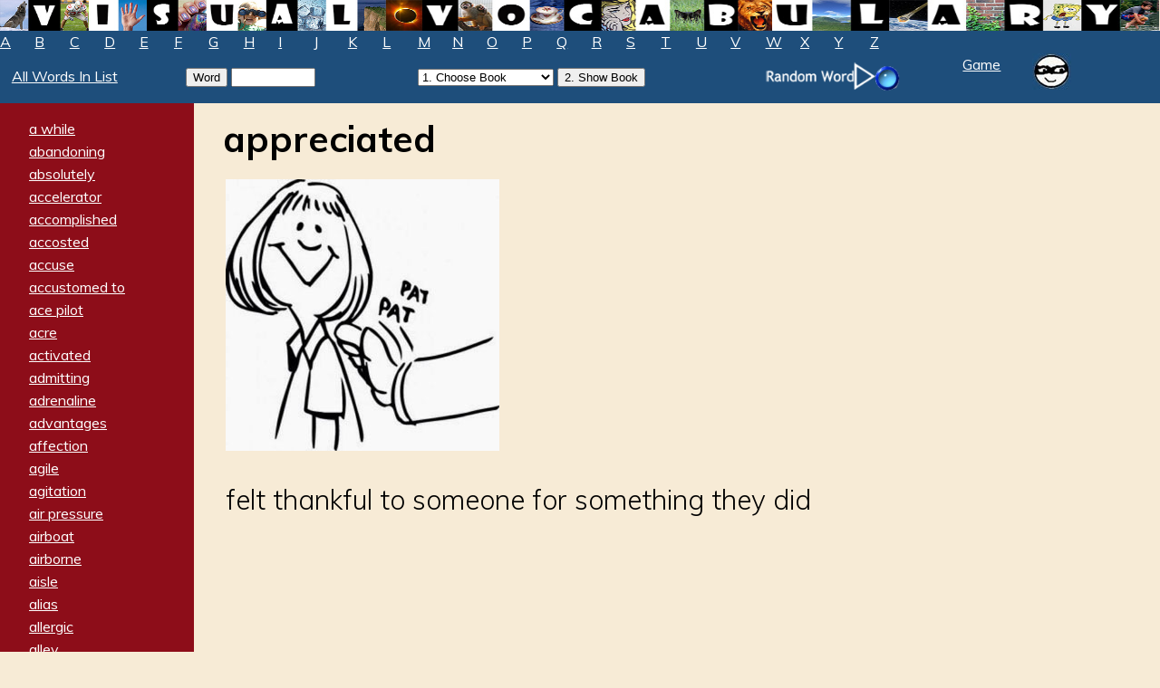

--- FILE ---
content_type: text/html; charset=UTF-8
request_url: http://visual-vocab.com/visual_vocabulary/public/visual_vocab.php?id=1661&letter=
body_size: 12806
content:
<!DOCTYPE html PUBLIC "-//W3C//DTD HTML 4.01 Transitional//EN"
   "http://www.w3.org/TR/html4/loose.dtd">

<html lang="en">
  <head>
    <title>Visual Vocabulary</title>
	<link href="stylesheets/public.css" media="all" rel="stylesheet" type="text/css" /> 
<link href="https://fonts.googleapis.com/css?family=Muli:300,400,400i,700" rel="stylesheet">
<link href="https://fonts.googleapis.com/css?family=Kalam:300,700" rel="stylesheet">
<!--
<link href="https://fonts.googleapis.com/css?family=Josefin+Sans|Lato|Open+Sans|Questrial|Montserrat" rel="stylesheet">
<link href="https://fonts.googleapis.com/css?family=Muli" rel="stylesheet">
	-->   
  </head>
  <body><!-- Google tag (gtag.js) -->
<script async src="https://www.googletagmanager.com/gtag/js?id=G-T60LSP675N"></script>
<script>
  window.dataLayer = window.dataLayer || [];
  function gtag(){dataLayer.push(arguments);}
  gtag('js', new Date());

  gtag('config', 'G-T60LSP675N');
</script>

<div id="example-container">
	<img src="images/Vocab Tiles/visual.jpg"><img src="images/Vocab Tiles/vocab.jpg"><img src="images/Vocab Tiles/ulary.jpg">
</div>


<div id="letters">
	
				<div style = "float:left; width: 3%;"> 
				<a href="visual_vocab.php?letter=a">A</a>&nbsp;&nbsp;
			</div> 
				<div style = "float:left; width: 3%;"> 
				<a href="visual_vocab.php?letter=b">B</a>&nbsp;&nbsp;
			</div> 
				<div style = "float:left; width: 3%;"> 
				<a href="visual_vocab.php?letter=c">C</a>&nbsp;&nbsp;
			</div> 
				<div style = "float:left; width: 3%;"> 
				<a href="visual_vocab.php?letter=d">D</a>&nbsp;&nbsp;
			</div> 
				<div style = "float:left; width: 3%;"> 
				<a href="visual_vocab.php?letter=e">E</a>&nbsp;&nbsp;
			</div> 
				<div style = "float:left; width: 3%;"> 
				<a href="visual_vocab.php?letter=f">F</a>&nbsp;&nbsp;
			</div> 
				<div style = "float:left; width: 3%;"> 
				<a href="visual_vocab.php?letter=g">G</a>&nbsp;&nbsp;
			</div> 
				<div style = "float:left; width: 3%;"> 
				<a href="visual_vocab.php?letter=h">H</a>&nbsp;&nbsp;
			</div> 
				<div style = "float:left; width: 3%;"> 
				<a href="visual_vocab.php?letter=i">I</a>&nbsp;&nbsp;
			</div> 
				<div style = "float:left; width: 3%;"> 
				<a href="visual_vocab.php?letter=j">J</a>&nbsp;&nbsp;
			</div> 
				<div style = "float:left; width: 3%;"> 
				<a href="visual_vocab.php?letter=k">K</a>&nbsp;&nbsp;
			</div> 
				<div style = "float:left; width: 3%;"> 
				<a href="visual_vocab.php?letter=l">L</a>&nbsp;&nbsp;
			</div> 
				<div style = "float:left; width: 3%;"> 
				<a href="visual_vocab.php?letter=m">M</a>&nbsp;&nbsp;
			</div> 
				<div style = "float:left; width: 3%;"> 
				<a href="visual_vocab.php?letter=n">N</a>&nbsp;&nbsp;
			</div> 
				<div style = "float:left; width: 3%;"> 
				<a href="visual_vocab.php?letter=o">O</a>&nbsp;&nbsp;
			</div> 
				<div style = "float:left; width: 3%;"> 
				<a href="visual_vocab.php?letter=p">P</a>&nbsp;&nbsp;
			</div> 
				<div style = "float:left; width: 3%;"> 
				<a href="visual_vocab.php?letter=q">Q</a>&nbsp;&nbsp;
			</div> 
				<div style = "float:left; width: 3%;"> 
				<a href="visual_vocab.php?letter=r">R</a>&nbsp;&nbsp;
			</div> 
				<div style = "float:left; width: 3%;"> 
				<a href="visual_vocab.php?letter=s">S</a>&nbsp;&nbsp;
			</div> 
				<div style = "float:left; width: 3%;"> 
				<a href="visual_vocab.php?letter=t">T</a>&nbsp;&nbsp;
			</div> 
				<div style = "float:left; width: 3%;"> 
				<a href="visual_vocab.php?letter=u">U</a>&nbsp;&nbsp;
			</div> 
				<div style = "float:left; width: 3%;"> 
				<a href="visual_vocab.php?letter=v">V</a>&nbsp;&nbsp;
			</div> 
				<div style = "float:left; width: 3%;"> 
				<a href="visual_vocab.php?letter=w">W</a>&nbsp;&nbsp;
			</div> 
				<div style = "float:left; width: 3%;"> 
				<a href="visual_vocab.php?letter=x">X</a>&nbsp;&nbsp;
			</div> 
				<div style = "float:left; width: 3%;"> 
				<a href="visual_vocab.php?letter=y">Y</a>&nbsp;&nbsp;
			</div> 
				<div style = "float:left; width: 3%;"> 
				<a href="visual_vocab.php?letter=z">Z</a>&nbsp;&nbsp;
			</div> 
		&nbsp;&nbsp;&nbsp;
	<br />
	
	<div style="width:100%;"> <!-- padding sequence : top, right, bottom, left -->
		<div style = "float:left; width: 15%; padding: 1% 0% 0% 1%;"> 
			<a href="visual_vocab.php">All Words In List</a><!--&nbsp;&nbsp;&nbsp;&nbsp;&nbsp;&nbsp;&nbsp;&nbsp;&nbsp;&nbsp; -->
		</div> 
<!--		<div style = "float:left; width: 25%; padding: 1% 0% 0% 0%;">  -->
		<div style = "float:left; width: 20%; padding: 1% 0% 0% 0%;"> 
			<!--  term keyword search  -->
			<form id="col1" method="post" action="visual_vocab.php?go" id="searchform"> 
				<input type="submit" name="submit" value="Word">
				<input type="text" style="width:85px;" name="term">  <!--  Word typed in Word box is assigned to $_POST['term']  -->
<!--			<input type="text" style="width:50px;"/> -->
			</form>
		</div> 
	<!--		&nbsp;&nbsp;&nbsp;&nbsp;&nbsp; -->
		<div style = "float:left; width: 30%; padding: 1% 0% 0% 0%;"> 
			<form id="col2" method="post" action="visual_vocab_book_search.php?keyword" id="searchform"> 
				<select name="keyword"> 
				<option value="">1. Choose Book</option>
				<br />1st pos : 14<br />1st pos : 14<br />1st pos : 14<br />1st pos : 14<br />1st pos : 14<br />1st pos : 14<br />1st pos : 14<br />1st pos : 14<br />1st pos : 14<br />1st pos : 14<br />1st pos : 14<br />1st pos : 14<br />1st pos : 45<br />1st pos : 55<option value="Charge of the Triceratops">Charge of the Triceratops</option><option value="Hoot">Hoot</option><option value="Hoot chapter 1-pg-1-6.txt  Hoot">Hoot chapter 1-pg-1-6.txt  Hoot</option><option value="hoot-chapter-3-page-24-30.txt  Hoot">hoot-chapter-3-page-24-30.txt  Hoot</option><option value="hoot-chapter-3-page-24-30.txt  Public enemies">hoot-chapter-3-page-24-30.txt  Public enemies</option><option value="hoot-chapter-3-page-31-36.txt  Ninjago - Stone Cold 6">hoot-chapter-3-page-31-36.txt  Ninjago - Stone Cold 6</option><option value="hoot-chapter-3-page-31-36.txt  Ninjago-Stone Cold">hoot-chapter-3-page-31-36.txt  Ninjago-Stone Cold</option><option value="hoot-chapter-3-page-31-36.txt  The Stowaway Solution">hoot-chapter-3-page-31-36.txt  The Stowaway Solution</option><option value="Mountain Dog">Mountain Dog</option><option value="Mountain Dog chapter 1-9.txt  Hoot">Mountain Dog chapter 1-9.txt  Hoot</option><option value="My Teacher Ate my Homework.txt  Mountain Dog">My Teacher Ate my Homework.txt  Mountain Dog</option><option value="Ninjago - Stone Cold 4">Ninjago - Stone Cold 4</option><option value="Ninjago - Stone Cold 5">Ninjago - Stone Cold 5</option><option value="Ninjago - Stone Cold 6">Ninjago - Stone Cold 6</option><option value="Ninjago- Stone Cold 3">Ninjago- Stone Cold 3</option><option value="Ninjago-Stone Cold 2">Ninjago-Stone Cold 2</option><option value="Ninjago-Stone Cold">Ninjago-Stone Cold</option><option value="Ninjago-Stone Cold page 9-14.txt  Mountain Dog">Ninjago-Stone Cold page 9-14.txt  Mountain Dog</option><option value="Public Enemies">Public Enemies</option><option value="Public enemies">Public enemies</option><option value="Purple Princess Wins the Prize">Purple Princess Wins the Prize</option><option value="Purple_Princess_Wins_the_Prize_Ch_ 7-8.txt  Hoot">Purple_Princess_Wins_the_Prize_Ch_ 7-8.txt  Hoot</option><option value="Purple_Princess_Wins_the_Prize_Ch_ 7-8.txt  Public enemies">Purple_Princess_Wins_the_Prize_Ch_ 7-8.txt  Public enemies</option><option value="The Ghost at Camp David">The Ghost at Camp David</option><option value="The Stowaway Solution">The Stowaway Solution</option>				 </select>
<!--				<input type="hidden" name="books_string" value=""/> -->
				<input type="submit" name="submit" value="2. Show Book">  
<!--				<input type="image" src="WordThief-You-Win.png" alt="Submit" width="48" height="48"> -->
				
<!--				<input type="text" name="keyword"> -->  <!--  Word typed in search box is assigned to $_POST['keyword']  -->
			</form>

		
		</div> 
		
		<div style = "float:left; width: 17%;"> 
			<a href="random_visual_vocab.php"><img src="images/RandomWordButton-arrow-s.png" style="max-height: 50px;"></a>
		</div> 
		<div style = "float:left; width: 6%;"> 
<!--			<a href="word_thief.php" style="bottom: 0;">Game</a>
			<a href="word_thief.php" style="bottom: 0;"><img src="images/wordthief-button.jpg"></a> -->
			<a href="word_thief.php">Game</a>
		</div> 
		<div style = "float:left; width: 8%;"> 
			<a href="word_thief.php"><img src="images/wordthief-button.jpg" style="max-width: 100%;height: auto;width: auto\9;"></a>
		</div> 
<!--	</div> -->
	</div> 
</div>
<div id="main">

	<div id="terms">
		<ul class="visual_vocab"><li><a href="visual_vocab.php?id=2420&letter=">a while</a></li><li><a href="visual_vocab.php?id=2664&letter=">abandoning</a></li><li><a href="visual_vocab.php?id=2419&letter=">absolutely</a></li><li><a href="visual_vocab.php?id=2169&letter=">accelerator</a></li><li><a href="visual_vocab.php?id=2104&letter=">accomplished</a></li><li><a href="visual_vocab.php?id=2603&letter=">accosted</a></li><li><a href="visual_vocab.php?id=1996&letter=">accuse</a></li><li><a href="visual_vocab.php?id=2214&letter=">accustomed to</a></li><li><a href="visual_vocab.php?id=1782&letter=">ace pilot</a></li><li><a href="visual_vocab.php?id=2469&letter=">acre</a></li><li><a href="visual_vocab.php?id=1964&letter=">activated</a></li><li><a href="visual_vocab.php?id=2074&letter=">admitting</a></li><li><a href="visual_vocab.php?id=2483&letter=">adrenaline</a></li><li><a href="visual_vocab.php?id=2042&letter=">advantages</a></li><li><a href="visual_vocab.php?id=2532&letter=">affection</a></li><li><a href="visual_vocab.php?id=2500&letter=">agile</a></li><li><a href="visual_vocab.php?id=2377&letter=">agitation</a></li><li><a href="visual_vocab.php?id=1985&letter=">air pressure</a></li><li><a href="visual_vocab.php?id=1663&letter=">airboat</a></li><li><a href="visual_vocab.php?id=2386&letter=">airborne</a></li><li><a href="visual_vocab.php?id=1720&letter=">aisle</a></li><li><a href="visual_vocab.php?id=2475&letter=">alias</a></li><li><a href="visual_vocab.php?id=1706&letter=">allergic</a></li><li><a href="visual_vocab.php?id=2006&letter=">alley</a></li><li><a href="visual_vocab.php?id=2405&letter=">almighty</a></li><li><a href="visual_vocab.php?id=1863&letter=">amber</a></li><li><a href="visual_vocab.php?id=2222&letter=">ambling</a></li><li><a href="visual_vocab.php?id=1590&letter=">amiably</a></li><li><a href="visual_vocab.php?id=2275&letter=">amid</a></li><li><a href="visual_vocab.php?id=2491&letter=">amidship</a></li><li><a href="visual_vocab.php?id=2132&letter=">ancient history</a></li><li><a href="visual_vocab.php?id=2383&letter=">animated</a></li><li><a href="visual_vocab.php?id=2713&letter=">announce</a></li><li><a href="visual_vocab.php?id=2051&letter=">antique shop</a></li><li><a href="visual_vocab.php?id=2236&letter=">antsy</a></li><li><a href="visual_vocab.php?id=2333&letter=">appalled</a></li><li class="selected"><a href="visual_vocab.php?id=1661&letter=">appreciated</a></li><li><a href="visual_vocab.php?id=2238&letter=">approach</a></li><li><a href="visual_vocab.php?id=2267&letter=">arc</a></li><li><a href="visual_vocab.php?id=1894&letter=">aroma</a></li><li><a href="visual_vocab.php?id=2557&letter=">arrangement</a></li><li><a href="visual_vocab.php?id=2059&letter=">arrival</a></li><li><a href="visual_vocab.php?id=1758&letter=">ascend</a></li><li><a href="visual_vocab.php?id=2586&letter=">ashtray</a></li><li><a href="visual_vocab.php?id=2536&letter=">assault</a></li><li><a href="visual_vocab.php?id=2302&letter=">assaulting</a></li><li><a href="visual_vocab.php?id=2144&letter=">assemble</a></li><li><a href="visual_vocab.php?id=1776&letter=">assembles</a></li><li><a href="visual_vocab.php?id=2712&letter=">assembly</a></li><li><a href="visual_vocab.php?id=1898&letter=">assume</a></li><li><a href="visual_vocab.php?id=1566&letter=">astounding</a></li><li><a href="visual_vocab.php?id=2279&letter=">atlas</a></li><li><a href="visual_vocab.php?id=2320&letter=">attempt</a></li><li><a href="visual_vocab.php?id=1970&letter=">automatically</a></li><li><a href="visual_vocab.php?id=1591&letter=">avid</a></li><li><a href="visual_vocab.php?id=1954&letter=">avoid</a></li><li><a href="visual_vocab.php?id=2126&letter=">awaken</a></li><li><a href="visual_vocab.php?id=1911&letter=">awkward</a></li><li><a href="visual_vocab.php?id=1567&letter=">awning</a></li><li><a href="visual_vocab.php?id=2372&letter=">babble</a></li><li><a href="visual_vocab.php?id=1694&letter=">backhoe</a></li><li><a href="visual_vocab.php?id=2322&letter=">bald</a></li><li><a href="visual_vocab.php?id=2628&letter=">balefully</a></li><li><a href="visual_vocab.php?id=1654&letter=">bandanna</a></li><li><a href="visual_vocab.php?id=1967&letter=">banished</a></li><li><a href="visual_vocab.php?id=2033&letter=">bar</a></li><li><a href="visual_vocab.php?id=1676&letter=">barbecue coals</a></li><li><a href="visual_vocab.php?id=1732&letter=">barrel</a></li><li><a href="visual_vocab.php?id=2698&letter=">batter</a></li><li><a href="visual_vocab.php?id=1775&letter=">battle</a></li><li><a href="visual_vocab.php?id=2125&letter=">beast</a></li><li><a href="visual_vocab.php?id=1960&letter=">beg</a></li><li><a href="visual_vocab.php?id=2297&letter=">belligerent</a></li><li><a href="visual_vocab.php?id=1621&letter=">bellow</a></li><li><a href="visual_vocab.php?id=2054&letter=">beloved</a></li><li><a href="visual_vocab.php?id=2044&letter=">beneath</a></li><li><a href="visual_vocab.php?id=1592&letter=">beneficial</a></li><li><a href="visual_vocab.php?id=1838&letter=">benefit</a></li><li><a href="visual_vocab.php?id=2493&letter=">bewildered</a></li><li><a href="visual_vocab.php?id=2402&letter=">billow</a></li><li><a href="visual_vocab.php?id=2245&letter=">binoculars</a></li><li><a href="visual_vocab.php?id=2354&letter=">bitter</a></li><li><a href="visual_vocab.php?id=1718&letter=">blabbed</a></li><li><a href="visual_vocab.php?id=1662&letter=">blast</a></li><li><a href="visual_vocab.php?id=1800&letter=">blast off</a></li><li><a href="visual_vocab.php?id=1853&letter=">blend in</a></li><li><a href="visual_vocab.php?id=2255&letter=">bloat</a></li><li><a href="visual_vocab.php?id=2300&letter=">blowhard</a></li><li><a href="visual_vocab.php?id=2293&letter=">blunder</a></li><li><a href="visual_vocab.php?id=2472&letter=">bobcat</a></li><li><a href="visual_vocab.php?id=1904&letter=">bold</a></li><li><a href="visual_vocab.php?id=1710&letter=">bolt</a></li><li><a href="visual_vocab.php?id=2593&letter=">bolted</a></li><li><a href="visual_vocab.php?id=2220&letter=">bolts</a></li><li><a href="visual_vocab.php?id=2453&letter=">boost up</a></li><li><a href="visual_vocab.php?id=1913&letter=">bossy</a></li><li><a href="visual_vocab.php?id=1681&letter=">bound</a></li><li><a href="visual_vocab.php?id=2455&letter=">bounded</a></li><li><a href="visual_vocab.php?id=2477&letter=">brazenly</a></li><li><a href="visual_vocab.php?id=2348&letter=">briefcase</a></li><li><a href="visual_vocab.php?id=1867&letter=">briskly</a></li><li><a href="visual_vocab.php?id=2666&letter=">brittle</a></li><li><a href="visual_vocab.php?id=1733&letter=">broth</a></li><li><a href="visual_vocab.php?id=2529&letter=">bruise</a></li><li><a href="visual_vocab.php?id=2629&letter=">bruiser</a></li><li><a href="visual_vocab.php?id=2159&letter=">brush</a></li><li><a href="visual_vocab.php?id=1593&letter=">brutes</a></li><li><a href="visual_vocab.php?id=1622&letter=">brutish</a></li><li><a href="visual_vocab.php?id=2212&letter=">buck</a></li><li><a href="visual_vocab.php?id=2512&letter=">bucks</a></li><li><a href="visual_vocab.php?id=2576&letter=">budget</a></li><li><a href="visual_vocab.php?id=2317&letter=">buffing</a></li><li><a href="visual_vocab.php?id=1712&letter=">bug</a></li><li><a href="visual_vocab.php?id=2174&letter=">Buick</a></li><li><a href="visual_vocab.php?id=1936&letter=">bullfrog</a></li><li><a href="visual_vocab.php?id=2443&letter=">bundle</a></li><li><a href="visual_vocab.php?id=2309&letter=">burly</a></li><li><a href="visual_vocab.php?id=1699&letter=">burs</a></li><li><a href="visual_vocab.php?id=1796&letter=">burst</a></li><li><a href="visual_vocab.php?id=1734&letter=">bushel</a></li><li><a href="visual_vocab.php?id=1735&letter=">butcher</a></li><li><a href="visual_vocab.php?id=2619&letter=">buzzard</a></li><li><a href="visual_vocab.php?id=2226&letter=">by design</a></li><li><a href="visual_vocab.php?id=1921&letter=">cache</a></li><li><a href="visual_vocab.php?id=1692&letter=">caked with</a></li><li><a href="visual_vocab.php?id=1736&letter=">camisole</a></li><li><a href="visual_vocab.php?id=2674&letter=">canister</a></li><li><a href="visual_vocab.php?id=2554&letter=">carousel pony</a></li><li><a href="visual_vocab.php?id=2478&letter=">casters</a></li><li><a href="visual_vocab.php?id=2227&letter=">catapulted</a></li><li><a href="visual_vocab.php?id=1665&letter=">catholic</a></li><li><a href="visual_vocab.php?id=1568&letter=">caustically</a></li><li><a href="visual_vocab.php?id=2177&letter=">centrifugal force</a></li><li><a href="visual_vocab.php?id=2095&letter=">centuries</a></li><li><a href="visual_vocab.php?id=2352&letter=">chagrin</a></li><li><a href="visual_vocab.php?id=2157&letter=">challenge</a></li><li><a href="visual_vocab.php?id=1820&letter=">charging</a></li><li><a href="visual_vocab.php?id=2282&letter=">charity</a></li><li><a href="visual_vocab.php?id=2102&letter=">charming</a></li><li><a href="visual_vocab.php?id=2651&letter=">charred</a></li><li><a href="visual_vocab.php?id=2203&letter=">chassis</a></li><li><a href="visual_vocab.php?id=1989&letter=">cheeks</a></li><li><a href="visual_vocab.php?id=2365&letter=">chiropractor</a></li><li><a href="visual_vocab.php?id=1947&letter=">chocolate lab</a></li><li><a href="visual_vocab.php?id=2471&letter=">chopper</a></li><li><a href="visual_vocab.php?id=2325&letter=">chord</a></li><li><a href="visual_vocab.php?id=2589&letter=">chortled</a></li><li><a href="visual_vocab.php?id=2562&letter=">chuckle</a></li><li><a href="visual_vocab.php?id=2461&letter=">chuckled</a></li><li><a href="visual_vocab.php?id=2523&letter=">cinched</a></li><li><a href="visual_vocab.php?id=1767&letter=">citizens</a></li><li><a href="visual_vocab.php?id=1884&letter=">civilized</a></li><li><a href="visual_vocab.php?id=1907&letter=">claim</a></li><li><a href="visual_vocab.php?id=1664&letter=">clammy</a></li><li><a href="visual_vocab.php?id=2219&letter=">clamped</a></li><li><a href="visual_vocab.php?id=2196&letter=">clatter</a></li><li><a href="visual_vocab.php?id=1946&letter=">claws</a></li><li><a href="visual_vocab.php?id=2473&letter=">clearing</a></li><li><a href="visual_vocab.php?id=2590&letter=">clenched</a></li><li><a href="visual_vocab.php?id=1650&letter=">clerk</a></li><li><a href="visual_vocab.php?id=1956&letter=">cliff</a></li><li><a href="visual_vocab.php?id=2640&letter=">clobbered</a></li><li><a href="visual_vocab.php?id=2564&letter=">clout</a></li><li><a href="visual_vocab.php?id=1988&letter=">clowning</a></li><li><a href="visual_vocab.php?id=2019&letter=">clumsy</a></li><li><a href="visual_vocab.php?id=2428&letter=">clunking</a></li><li><a href="visual_vocab.php?id=2345&letter=">coincidence</a></li><li><a href="visual_vocab.php?id=1846&letter=">collapsed</a></li><li><a href="visual_vocab.php?id=1722&letter=">collar</a></li><li><a href="visual_vocab.php?id=1857&letter=">collarbone</a></li><li><a href="visual_vocab.php?id=2035&letter=">colossal</a></li><li><a href="visual_vocab.php?id=1728&letter=">column</a></li><li><a href="visual_vocab.php?id=1910&letter=">comfort</a></li><li><a href="visual_vocab.php?id=2123&letter=">command</a></li><li><a href="visual_vocab.php?id=2366&letter=">commotion</a></li><li><a href="visual_vocab.php?id=1805&letter=">compass</a></li><li><a href="visual_vocab.php?id=1594&letter=">composed</a></li><li><a href="visual_vocab.php?id=2660&letter=">concealed</a></li><li><a href="visual_vocab.php?id=1901&letter=">concentrate</a></li><li><a href="visual_vocab.php?id=2531&letter=">concussion</a></li><li><a href="visual_vocab.php?id=1997&letter=">conference</a></li><li><a href="visual_vocab.php?id=1623&letter=">confided</a></li><li><a href="visual_vocab.php?id=2704&letter=">confidently</a></li><li><a href="visual_vocab.php?id=2256&letter=">confirm</a></li><li><a href="visual_vocab.php?id=2625&letter=">confronted</a></li><li><a href="visual_vocab.php?id=2133&letter=">confused</a></li><li><a href="visual_vocab.php?id=1847&letter=">conquer</a></li><li><a href="visual_vocab.php?id=2618&letter=">consternation</a></li><li><a href="visual_vocab.php?id=2578&letter=">contemplate</a></li><li><a href="visual_vocab.php?id=2555&letter=">content</a></li><li><a href="visual_vocab.php?id=2711&letter=">contest</a></li><li><a href="visual_vocab.php?id=2001&letter=">convince</a></li><li><a href="visual_vocab.php?id=2050&letter=">convinced</a></li><li><a href="visual_vocab.php?id=1915&letter=">corral</a></li><li><a href="visual_vocab.php?id=1966&letter=">corruption</a></li><li><a href="visual_vocab.php?id=2039&letter=">corrupts</a></li><li><a href="visual_vocab.php?id=2382&letter=">corvette</a></li><li><a href="visual_vocab.php?id=2656&letter=">cottonmouth moccasin</a></li><li><a href="visual_vocab.php?id=2466&letter=">coyote</a></li><li><a href="visual_vocab.php?id=1981&letter=">craft</a></li><li><a href="visual_vocab.php?id=1962&letter=">crafted</a></li><li><a href="visual_vocab.php?id=1656&letter=">craggy</a></li><li><a href="visual_vocab.php?id=1653&letter=">cranked</a></li><li><a href="visual_vocab.php?id=1687&letter=">cranky</a></li><li><a href="visual_vocab.php?id=2278&letter=">cranny</a></li><li><a href="visual_vocab.php?id=1899&letter=">crave</a></li><li><a href="visual_vocab.php?id=2129&letter=">creature</a></li><li><a href="visual_vocab.php?id=1778&letter=">crew</a></li><li><a href="visual_vocab.php?id=2249&letter=">criminology</a></li><li><a href="visual_vocab.php?id=1624&letter=">cronies</a></li><li><a href="visual_vocab.php?id=1738&letter=">crouch</a></li><li><a href="visual_vocab.php?id=2313&letter=">crowbar</a></li><li><a href="visual_vocab.php?id=2049&letter=">crusade</a></li><li><a href="visual_vocab.php?id=2604&letter=">cubicle</a></li><li><a href="visual_vocab.php?id=1862&letter=">culprit</a></li><li><a href="visual_vocab.php?id=2620&letter=">cultivating</a></li><li><a href="visual_vocab.php?id=2702&letter=">cupcake pan</a></li><li><a href="visual_vocab.php?id=1570&letter=">customary</a></li><li><a href="visual_vocab.php?id=1977&letter=">cut to ribbons</a></li><li><a href="visual_vocab.php?id=2338&letter=">cutlery</a></li><li><a href="visual_vocab.php?id=1764&letter=">cyborg</a></li><li><a href="visual_vocab.php?id=2106&letter=">dared</a></li><li><a href="visual_vocab.php?id=1772&letter=">dash</a></li><li><a href="visual_vocab.php?id=2041&letter=">daydreaming</a></li><li><a href="visual_vocab.php?id=1830&letter=">dazzling</a></li><li><a href="visual_vocab.php?id=2667&letter=">debris</a></li><li><a href="visual_vocab.php?id=1739&letter=">decent</a></li><li><a href="visual_vocab.php?id=2538&letter=">decipher</a></li><li><a href="visual_vocab.php?id=2005&letter=">decision</a></li><li><a href="visual_vocab.php?id=1878&letter=">decisive</a></li><li><a href="visual_vocab.php?id=1841&letter=">deeds</a></li><li><a href="visual_vocab.php?id=1697&letter=">defaced</a></li><li><a href="visual_vocab.php?id=2136&letter=">defeat</a></li><li><a href="visual_vocab.php?id=2692&letter=">defiant</a></li><li><a href="visual_vocab.php?id=1730&letter=">definitely</a></li><li><a href="visual_vocab.php?id=2641&letter=">deflection</a></li><li><a href="visual_vocab.php?id=1849&letter=">delayed</a></li><li><a href="visual_vocab.php?id=2370&letter=">delicatessen</a></li><li><a href="visual_vocab.php?id=1994&letter=">deny</a></li><li><a href="visual_vocab.php?id=1757&letter=">descends</a></li><li><a href="visual_vocab.php?id=2096&letter=">deserve</a></li><li><a href="visual_vocab.php?id=1978&letter=">designed</a></li><li><a href="visual_vocab.php?id=2040&letter=">desire</a></li><li><a href="visual_vocab.php?id=2361&letter=">despised</a></li><li><a href="visual_vocab.php?id=2410&letter=">despondently</a></li><li><a href="visual_vocab.php?id=2235&letter=">destination</a></li><li><a href="visual_vocab.php?id=1833&letter=">destiny</a></li><li><a href="visual_vocab.php?id=2147&letter=">destroyed</a></li><li><a href="visual_vocab.php?id=1842&letter=">destroyer</a></li><li><a href="visual_vocab.php?id=2110&letter=">destruction</a></li><li><a href="visual_vocab.php?id=2070&letter=">determined</a></li><li><a href="visual_vocab.php?id=1625&letter=">devastated</a></li><li><a href="visual_vocab.php?id=2501&letter=">deviate</a></li><li><a href="visual_vocab.php?id=1711&letter=">device</a></li><li><a href="visual_vocab.php?id=2342&letter=">devour</a></li><li><a href="visual_vocab.php?id=2038&letter=">devourer</a></li><li><a href="visual_vocab.php?id=1987&letter=">diapers</a></li><li><a href="visual_vocab.php?id=1869&letter=">dinkiest</a></li><li><a href="visual_vocab.php?id=1975&letter=">disabled</a></li><li><a href="visual_vocab.php?id=2696&letter=">disaster</a></li><li><a href="visual_vocab.php?id=1976&letter=">disc</a></li><li><a href="visual_vocab.php?id=2634&letter=">disciplinary</a></li><li><a href="visual_vocab.php?id=1595&letter=">disconcerting</a></li><li><a href="visual_vocab.php?id=2691&letter=">discouraged</a></li><li><a href="visual_vocab.php?id=1974&letter=">discovered</a></li><li><a href="visual_vocab.php?id=2572&letter=">disgruntled</a></li><li><a href="visual_vocab.php?id=1716&letter=">disguise</a></li><li><a href="visual_vocab.php?id=2524&letter=">disinfectant</a></li><li><a href="visual_vocab.php?id=1885&letter=">disintegrated</a></li><li><a href="visual_vocab.php?id=1688&letter=">dispatcher</a></li><li><a href="visual_vocab.php?id=2066&letter=">dissolved</a></li><li><a href="visual_vocab.php?id=2334&letter=">distraught</a></li><li><a href="visual_vocab.php?id=2661&letter=">ditch</a></li><li><a href="visual_vocab.php?id=2067&letter=">dodge</a></li><li><a href="visual_vocab.php?id=2601&letter=">doggedly</a></li><li><a href="visual_vocab.php?id=2150&letter=">dojo</a></li><li><a href="visual_vocab.php?id=1834&letter=">doom</a></li><li><a href="visual_vocab.php?id=2189&letter=">douse</a></li><li><a href="visual_vocab.php?id=1740&letter=">downpour</a></li><li><a href="visual_vocab.php?id=1897&letter=">doze</a></li><li><a href="visual_vocab.php?id=1695&letter=">dozer</a></li><li><a href="visual_vocab.php?id=1876&letter=">dozing</a></li><li><a href="visual_vocab.php?id=2168&letter=">dragnet</a></li><li><a href="visual_vocab.php?id=2091&letter=">draining</a></li><li><a href="visual_vocab.php?id=1874&letter=">dread</a></li><li><a href="visual_vocab.php?id=2181&letter=">dreading</a></li><li><a href="visual_vocab.php?id=2160&letter=">dreary</a></li><li><a href="visual_vocab.php?id=2187&letter=">drenching</a></li><li><a href="visual_vocab.php?id=1799&letter=">drifting</a></li><li><a href="visual_vocab.php?id=1949&letter=">drool</a></li><li><a href="visual_vocab.php?id=2195&letter=">drowned</a></li><li><a href="visual_vocab.php?id=2452&letter=">duffel bag</a></li><li><a href="visual_vocab.php?id=1741&letter=">dung</a></li><li><a href="visual_vocab.php?id=2468&letter=">dunked</a></li><li><a href="visual_vocab.php?id=2124&letter=">dwell</a></li><li><a href="visual_vocab.php?id=1571&letter=">eaves</a></li><li><a href="visual_vocab.php?id=1717&letter=">eavesdrop</a></li><li><a href="visual_vocab.php?id=2127&letter=">effect</a></li><li><a href="visual_vocab.php?id=2060&letter=">eliminate</a></li><li><a href="visual_vocab.php?id=1719&letter=">elope</a></li><li><a href="visual_vocab.php?id=1626&letter=">elude</a></li><li><a href="visual_vocab.php?id=2392&letter=">embankment</a></li><li><a href="visual_vocab.php?id=1627&letter=">emphatically</a></li><li><a href="visual_vocab.php?id=2153&letter=">empire</a></li><li><a href="visual_vocab.php?id=2330&letter=">employee</a></li><li><a href="visual_vocab.php?id=2693&letter=">encounter</a></li><li><a href="visual_vocab.php?id=2158&letter=">encroaching</a></li><li><a href="visual_vocab.php?id=1980&letter=">endeavor</a></li><li><a href="visual_vocab.php?id=2032&letter=">endless</a></li><li><a href="visual_vocab.php?id=1596&letter=">endowed</a></li><li><a href="visual_vocab.php?id=1859&letter=">enforcement</a></li><li><a href="visual_vocab.php?id=1779&letter=">engineer</a></li><li><a href="visual_vocab.php?id=2710&letter=">enough</a></li><li><a href="visual_vocab.php?id=1886&letter=">enrollment</a></li><li><a href="visual_vocab.php?id=2246&letter=">enthusiasm</a></li><li><a href="visual_vocab.php?id=1660&letter=">enthusiastic</a></li><li><a href="visual_vocab.php?id=2343&letter=">envision</a></li><li><a href="visual_vocab.php?id=2560&letter=">envisioned</a></li><li><a href="visual_vocab.php?id=2642&letter=">errant</a></li><li><a href="visual_vocab.php?id=2401&letter=">eternal</a></li><li><a href="visual_vocab.php?id=2023&letter=">eternity</a></li><li><a href="visual_vocab.php?id=2099&letter=">eventually</a></li><li><a href="visual_vocab.php?id=1882&letter=">evidently</a></li><li><a href="visual_vocab.php?id=2415&letter=">examine</a></li><li><a href="visual_vocab.php?id=2356&letter=">exasperated</a></li><li><a href="visual_vocab.php?id=2328&letter=">exhausted</a></li><li><a href="visual_vocab.php?id=2546&letter=">exhaustion</a></li><li><a href="visual_vocab.php?id=2053&letter=">exiled</a></li><li><a href="visual_vocab.php?id=2130&letter=">existed</a></li><li><a href="visual_vocab.php?id=1942&letter=">expedition</a></li><li><a href="visual_vocab.php?id=2010&letter=">expert</a></li><li><a href="visual_vocab.php?id=2311&letter=">expertise</a></li><li><a href="visual_vocab.php?id=2107&letter=">expose</a></li><li><a href="visual_vocab.php?id=2658&letter=">extended</a></li><li><a href="visual_vocab.php?id=2705&letter=">extra</a></li><li><a href="visual_vocab.php?id=2406&letter=">extraction</a></li><li><a href="visual_vocab.php?id=1929&letter=">exuberant</a></li><li><a href="visual_vocab.php?id=1848&letter=">fail</a></li><li><a href="visual_vocab.php?id=2138&letter=">failure</a></li><li><a href="visual_vocab.php?id=2602&letter=">fairway</a></li><li><a href="visual_vocab.php?id=2331&letter=">famished</a></li><li><a href="visual_vocab.php?id=1992&letter=">fang</a></li><li><a href="visual_vocab.php?id=1945&letter=">fangs</a></li><li><a href="visual_vocab.php?id=1896&letter=">fantasy</a></li><li><a href="visual_vocab.php?id=2024&letter=">fate</a></li><li><a href="visual_vocab.php?id=1803&letter=">fearless</a></li><li><a href="visual_vocab.php?id=2541&letter=">ferocious</a></li><li><a href="visual_vocab.php?id=1572&letter=">fervidly</a></li><li><a href="visual_vocab.php?id=2435&letter=">figure</a></li><li><a href="visual_vocab.php?id=2379&letter=">fire escape</a></li><li><a href="visual_vocab.php?id=2327&letter=">fire extinguisher</a></li><li><a href="visual_vocab.php?id=2706&letter=">firmly</a></li><li><a href="visual_vocab.php?id=2544&letter=">flabbergasted</a></li><li><a href="visual_vocab.php?id=2319&letter=">flailed</a></li><li><a href="visual_vocab.php?id=1628&letter=">flailing</a></li><li><a href="visual_vocab.php?id=2210&letter=">flank</a></li><li><a href="visual_vocab.php?id=2573&letter=">flap jack</a></li><li><a href="visual_vocab.php?id=2518&letter=">flat tire</a></li><li><a href="visual_vocab.php?id=2514&letter=">flatbed truck</a></li><li><a href="visual_vocab.php?id=1597&letter=">flecked</a></li><li><a href="visual_vocab.php?id=2399&letter=">fled</a></li><li><a href="visual_vocab.php?id=1598&letter=">fledgling</a></li><li><a href="visual_vocab.php?id=1789&letter=">fleeing</a></li><li><a href="visual_vocab.php?id=1873&letter=">fleeting</a></li><li><a href="visual_vocab.php?id=2409&letter=">flimsy</a></li><li><a href="visual_vocab.php?id=2427&letter=">flitted</a></li><li><a href="visual_vocab.php?id=2058&letter=">float</a></li><li><a href="visual_vocab.php?id=2192&letter=">flung</a></li><li><a href="visual_vocab.php?id=2299&letter=">flurry</a></li><li><a href="visual_vocab.php?id=2135&letter=">foes</a></li><li><a href="visual_vocab.php?id=1918&letter=">foreign</a></li><li><a href="visual_vocab.php?id=1702&letter=">foreman</a></li><li><a href="visual_vocab.php?id=1880&letter=">formidable</a></li><li><a href="visual_vocab.php?id=1883&letter=">forthrightly</a></li><li><a href="visual_vocab.php?id=1893&letter=">foster family</a></li><li><a href="visual_vocab.php?id=2272&letter=">fowl</a></li><li><a href="visual_vocab.php?id=1941&letter=">fragile</a></li><li><a href="visual_vocab.php?id=2563&letter=">franchise</a></li><li><a href="visual_vocab.php?id=1573&letter=">frantic</a></li><li><a href="visual_vocab.php?id=2358&letter=">frenzy</a></li><li><a href="visual_vocab.php?id=2535&letter=">fretfully</a></li><li><a href="visual_vocab.php?id=2184&letter=">frigid</a></li><li><a href="visual_vocab.php?id=1825&letter=">frill</a></li><li><a href="visual_vocab.php?id=2646&letter=">fringes</a></li><li><a href="visual_vocab.php?id=2284&letter=">frown</a></li><li><a href="visual_vocab.php?id=2098&letter=">frustrated</a></li><li><a href="visual_vocab.php?id=1871&letter=">fumbled</a></li><li><a href="visual_vocab.php?id=2548&letter=">fuming</a></li><li><a href="visual_vocab.php?id=2587&letter=">furious</a></li><li><a href="visual_vocab.php?id=2280&letter=">furniture</a></li><li><a href="visual_vocab.php?id=1600&letter=">gala</a></li><li><a href="visual_vocab.php?id=2193&letter=">gale</a></li><li><a href="visual_vocab.php?id=2492&letter=">gangplank</a></li><li><a href="visual_vocab.php?id=1574&letter=">gape</a></li><li><a href="visual_vocab.php?id=2592&letter=">gargled</a></li><li><a href="visual_vocab.php?id=2164&letter=">gas gauge</a></li><li><a href="visual_vocab.php?id=1680&letter=">german shepherd</a></li><li><a href="visual_vocab.php?id=2400&letter=">ghoulish</a></li><li><a href="visual_vocab.php?id=2421&letter=">giant</a></li><li><a href="visual_vocab.php?id=1815&letter=">gigantic</a></li><li><a href="visual_vocab.php?id=2694&letter=">gingerly</a></li><li><a href="visual_vocab.php?id=1629&letter=">girded</a></li><li><a href="visual_vocab.php?id=2671&letter=">glade</a></li><li><a href="visual_vocab.php?id=2597&letter=">glance</a></li><li><a href="visual_vocab.php?id=2262&letter=">gleam</a></li><li><a href="visual_vocab.php?id=2464&letter=">gleaming</a></li><li><a href="visual_vocab.php?id=1678&letter=">glimpse</a></li><li><a href="visual_vocab.php?id=2161&letter=">gloom</a></li><li><a href="visual_vocab.php?id=2199&letter=">glumly</a></li><li><a href="visual_vocab.php?id=1931&letter=">gnarled</a></li><li><a href="visual_vocab.php?id=1630&letter=">gnarly</a></li><li><a href="visual_vocab.php?id=2250&letter=">gnaw</a></li><li><a href="visual_vocab.php?id=2553&letter=">goon</a></li><li><a href="visual_vocab.php?id=2547&letter=">gored</a></li><li><a href="visual_vocab.php?id=1725&letter=">gorgeous</a></li><li><a href="visual_vocab.php?id=2648&letter=">gradually</a></li><li><a href="visual_vocab.php?id=2373&letter=">grasping at straws</a></li><li><a href="visual_vocab.php?id=2171&letter=">gravel</a></li><li><a href="visual_vocab.php?id=2396&letter=">greenery</a></li><li><a href="visual_vocab.php?id=1742&letter=">grieving</a></li><li><a href="visual_vocab.php?id=2198&letter=">grimace</a></li><li><a href="visual_vocab.php?id=2631&letter=">grimy</a></li><li><a href="visual_vocab.php?id=2321&letter=">grip</a></li><li><a href="visual_vocab.php?id=2669&letter=">grizzly bear</a></li><li><a href="visual_vocab.php?id=1631&letter=">groped</a></li><li><a href="visual_vocab.php?id=2707&letter=">gross</a></li><li><a href="visual_vocab.php?id=2458&letter=">grove</a></li><li><a href="visual_vocab.php?id=1632&letter=">groveling</a></li><li><a href="visual_vocab.php?id=2016&letter=">growl</a></li><li><a href="visual_vocab.php?id=2513&letter=">grudge</a></li><li><a href="visual_vocab.php?id=1807&letter=">grunt</a></li><li><a href="visual_vocab.php?id=1999&letter=">guilty</a></li><li><a href="visual_vocab.php?id=1852&letter=">guts</a></li><li><a href="visual_vocab.php?id=1856&letter=">hacked off</a></li><li><a href="visual_vocab.php?id=2011&letter=">hammock</a></li><li><a href="visual_vocab.php?id=1827&letter=">handlebars</a></li><li><a href="visual_vocab.php?id=2101&letter=">handsome</a></li><li><a href="visual_vocab.php?id=2140&letter=">harm</a></li><li><a href="visual_vocab.php?id=2687&letter=">hassle</a></li><li><a href="visual_vocab.php?id=2614&letter=">hassles</a></li><li><a href="visual_vocab.php?id=2232&letter=">hasten</a></li><li><a href="visual_vocab.php?id=1759&letter=">hatch</a></li><li><a href="visual_vocab.php?id=2007&letter=">hazy</a></li><li><a href="visual_vocab.php?id=1684&letter=">hedge</a></li><li><a href="visual_vocab.php?id=2600&letter=">heedlessly</a></li><li><a href="visual_vocab.php?id=2273&letter=">heist</a></li><li><a href="visual_vocab.php?id=1818&letter=">herd</a></li><li><a href="visual_vocab.php?id=2672&letter=">hind</a></li><li><a href="visual_vocab.php?id=1707&letter=">hoarse</a></li><li><a href="visual_vocab.php?id=2119&letter=">hobby</a></li><li><a href="visual_vocab.php?id=2622&letter=">hockey puck</a></li><li><a href="visual_vocab.php?id=1601&letter=">hombre</a></li><li><a href="visual_vocab.php?id=2173&letter=">home turf</a></li><li><a href="visual_vocab.php?id=2329&letter=">homeless</a></li><li><a href="visual_vocab.php?id=1724&letter=">honeymoon</a></li><li><a href="visual_vocab.php?id=2065&letter=">honor</a></li><li><a href="visual_vocab.php?id=2686&letter=">hood</a></li><li><a href="visual_vocab.php?id=1783&letter=">hooligans</a></li><li><a href="visual_vocab.php?id=2154&letter=">horde</a></li><li><a href="visual_vocab.php?id=2391&letter=">horrify</a></li><li><a href="visual_vocab.php?id=2434&letter=">huddled</a></li><li><a href="visual_vocab.php?id=1575&letter=">hulk</a></li><li><a href="visual_vocab.php?id=1709&letter=">hum</a></li><li><a href="visual_vocab.php?id=1657&letter=">humidity</a></li><li><a href="visual_vocab.php?id=2137&letter=">humiliating</a></li><li><a href="visual_vocab.php?id=2542&letter=">humpback</a></li><li><a href="visual_vocab.php?id=1602&letter=">hunkered</a></li><li><a href="visual_vocab.php?id=2525&letter=">hurdler</a></li><li><a href="visual_vocab.php?id=1801&letter=">hurtles</a></li><li><a href="visual_vocab.php?id=1890&letter=">husky</a></li><li><a href="visual_vocab.php?id=2498&letter=">hysterical</a></li><li><a href="visual_vocab.php?id=1633&letter=">hysterically</a></li><li><a href="visual_vocab.php?id=1845&letter=">ice caps</a></li><li><a href="visual_vocab.php?id=2708&letter=">icing</a></li><li><a href="visual_vocab.php?id=2559&letter=">ideal</a></li><li><a href="visual_vocab.php?id=2112&letter=">identity</a></li><li><a href="visual_vocab.php?id=1603&letter=">idle</a></li><li><a href="visual_vocab.php?id=1652&letter=">ignition</a></li><li><a href="visual_vocab.php?id=1986&letter=">ignition key</a></li><li><a href="visual_vocab.php?id=2055&letter=">ignored</a></li><li><a href="visual_vocab.php?id=2639&letter=">ill-fated</a></li><li><a href="visual_vocab.php?id=2253&letter=">illogical</a></li><li><a href="visual_vocab.php?id=2064&letter=">illusions</a></li><li><a href="visual_vocab.php?id=2310&letter=">immense</a></li><li><a href="visual_vocab.php?id=2108&letter=">immortal</a></li><li><a href="visual_vocab.php?id=2644&letter=">impenetrable</a></li><li><a href="visual_vocab.php?id=1769&letter=">imperial</a></li><li><a href="visual_vocab.php?id=2202&letter=">imposter</a></li><li><a href="visual_vocab.php?id=2121&letter=">impressed</a></li><li><a href="visual_vocab.php?id=2652&letter=">impressions</a></li><li><a href="visual_vocab.php?id=2056&letter=">impressive</a></li><li><a href="visual_vocab.php?id=2145&letter=">imprisoned</a></li><li><a href="visual_vocab.php?id=2294&letter=">impulsive</a></li><li><a href="visual_vocab.php?id=2436&letter=">in a jiffy</a></li><li><a href="visual_vocab.php?id=2018&letter=">incense</a></li><li><a href="visual_vocab.php?id=1604&letter=">incentive</a></li><li><a href="visual_vocab.php?id=2545&letter=">incident</a></li><li><a href="visual_vocab.php?id=2105&letter=">increased</a></li><li><a href="visual_vocab.php?id=1682&letter=">incredibly</a></li><li><a href="visual_vocab.php?id=2190&letter=">indicated</a></li><li><a href="visual_vocab.php?id=2519&letter=">indignation</a></li><li><a href="visual_vocab.php?id=2080&letter=">individually</a></li><li><a href="visual_vocab.php?id=2623&letter=">inedible</a></li><li><a href="visual_vocab.php?id=1576&letter=">informant</a></li><li><a href="visual_vocab.php?id=2697&letter=">ingredients</a></li><li><a href="visual_vocab.php?id=1958&letter=">injury</a></li><li><a href="visual_vocab.php?id=1998&letter=">innocent</a></li><li><a href="visual_vocab.php?id=2489&letter=">insanity</a></li><li><a href="visual_vocab.php?id=2009&letter=">insist</a></li><li><a href="visual_vocab.php?id=2048&letter=">inspire</a></li><li><a href="visual_vocab.php?id=1839&letter=">instructor</a></li><li><a href="visual_vocab.php?id=1995&letter=">insulting</a></li><li><a href="visual_vocab.php?id=2323&letter=">intensify</a></li><li><a href="visual_vocab.php?id=1605&letter=">interjected</a></li><li><a href="visual_vocab.php?id=2411&letter=">intersection</a></li><li><a href="visual_vocab.php?id=1606&letter=">intervene</a></li><li><a href="visual_vocab.php?id=2626&letter=">intimidated</a></li><li><a href="visual_vocab.php?id=1860&letter=">intrigued</a></li><li><a href="visual_vocab.php?id=1804&letter=">investigate</a></li><li><a href="visual_vocab.php?id=2152&letter=">invincible</a></li><li><a href="visual_vocab.php?id=1877&letter=">involuntary</a></li><li><a href="visual_vocab.php?id=1786&letter=">ion trail</a></li><li><a href="visual_vocab.php?id=1826&letter=">jaws</a></li><li><a href="visual_vocab.php?id=2305&letter=">jesse james</a></li><li><a href="visual_vocab.php?id=2315&letter=">jimmy</a></li><li><a href="visual_vocab.php?id=1577&letter=">jounced</a></li><li><a href="visual_vocab.php?id=2510&letter=">juvenile</a></li><li><a href="visual_vocab.php?id=2566&letter=">juvies</a></li><li><a href="visual_vocab.php?id=1940&letter=">kennel</a></li><li><a href="visual_vocab.php?id=2045&letter=">lair</a></li><li><a href="visual_vocab.php?id=2175&letter=">lamborghini</a></li><li><a href="visual_vocab.php?id=1685&letter=">lame</a></li><li><a href="visual_vocab.php?id=2357&letter=">lamely</a></li><li><a href="visual_vocab.php?id=1792&letter=">landscape</a></li><li><a href="visual_vocab.php?id=1879&letter=">lanky</a></li><li><a href="visual_vocab.php?id=1765&letter=">laser</a></li><li><a href="visual_vocab.php?id=2522&letter=">latrine</a></li><li><a href="visual_vocab.php?id=1969&letter=">launch</a></li><li><a href="visual_vocab.php?id=2286&letter=">lavatory</a></li><li><a href="visual_vocab.php?id=2537&letter=">law enforcement</a></li><li><a href="visual_vocab.php?id=2596&letter=">lawn sprinklers</a></li><li><a href="visual_vocab.php?id=2636&letter=">lawsuit</a></li><li><a href="visual_vocab.php?id=2283&letter=">leaflet</a></li><li><a href="visual_vocab.php?id=2533&letter=">leniency</a></li><li><a href="visual_vocab.php?id=1843&letter=">leverage</a></li><li><a href="visual_vocab.php?id=1937&letter=">liability</a></li><li><a href="visual_vocab.php?id=1785&letter=">lieutenant</a></li><li><a href="visual_vocab.php?id=2248&letter=">livestock</a></li><li><a href="visual_vocab.php?id=2312&letter=">lock pick</a></li><li><a href="visual_vocab.php?id=1813&letter=">looming</a></li><li><a href="visual_vocab.php?id=1607&letter=">loping</a></li><li><a href="visual_vocab.php?id=1943&letter=">lore</a></li><li><a href="visual_vocab.php?id=2224&letter=">lulled</a></li><li><a href="visual_vocab.php?id=2252&letter=">lumberjack</a></li><li><a href="visual_vocab.php?id=2178&letter=">lurched</a></li><li><a href="visual_vocab.php?id=1634&letter=">lurking</a></li><li><a href="visual_vocab.php?id=2395&letter=">lush</a></li><li><a href="visual_vocab.php?id=1715&letter=">maid</a></li><li><a href="visual_vocab.php?id=2290&letter=">make yourself scarce</a></li><li><a href="visual_vocab.php?id=2412&letter=">malice</a></li><li><a href="visual_vocab.php?id=1649&letter=">malicious</a></li><li><a href="visual_vocab.php?id=2117&letter=">manage to</a></li><li><a href="visual_vocab.php?id=2265&letter=">maneuverability</a></li><li><a href="visual_vocab.php?id=2201&letter=">marathon</a></li><li><a href="visual_vocab.php?id=1925&letter=">mare</a></li><li><a href="visual_vocab.php?id=2027&letter=">mastermind</a></li><li><a href="visual_vocab.php?id=1635&letter=">mauled</a></li><li><a href="visual_vocab.php?id=2403&letter=">mausoleum</a></li><li><a href="visual_vocab.php?id=2699&letter=">measuring cup</a></li><li><a href="visual_vocab.php?id=2700&letter=">measuring spoons</a></li><li><a href="visual_vocab.php?id=2680&letter=">meek</a></li><li><a href="visual_vocab.php?id=2613&letter=">menace</a></li><li><a href="visual_vocab.php?id=2071&letter=">menaces</a></li><li><a href="visual_vocab.php?id=2583&letter=">merciless</a></li><li><a href="visual_vocab.php?id=1927&letter=">metal detector</a></li><li><a href="visual_vocab.php?id=2508&letter=">methodically</a></li><li><a href="visual_vocab.php?id=2247&letter=">metropolis</a></li><li><a href="visual_vocab.php?id=2714&letter=">microphone</a></li><li><a href="visual_vocab.php?id=1666&letter=">midget</a></li><li><a href="visual_vocab.php?id=2355&letter=">miffed</a></li><li><a href="visual_vocab.php?id=2484&letter=">mind-boggling</a></li><li><a href="visual_vocab.php?id=2344&letter=">miniature</a></li><li><a href="visual_vocab.php?id=1840&letter=">misery</a></li><li><a href="visual_vocab.php?id=1761&letter=">misshapen</a></li><li><a href="visual_vocab.php?id=2072&letter=">missing the point</a></li><li><a href="visual_vocab.php?id=1755&letter=">misty</a></li><li><a href="visual_vocab.php?id=1760&letter=">mob</a></li><li><a href="visual_vocab.php?id=2449&letter=">mole</a></li><li><a href="visual_vocab.php?id=2506&letter=">momentum</a></li><li><a href="visual_vocab.php?id=1696&letter=">monetary</a></li><li><a href="visual_vocab.php?id=2103&letter=">mortal</a></li><li><a href="visual_vocab.php?id=2397&letter=">mosaic</a></li><li><a href="visual_vocab.php?id=1951&letter=">motionless</a></li><li><a href="visual_vocab.php?id=1608&letter=">motive</a></li><li><a href="visual_vocab.php?id=1868&letter=">mound</a></li><li><a href="visual_vocab.php?id=2229&letter=">mount</a></li><li><a href="visual_vocab.php?id=2430&letter=">muffled</a></li><li><a href="visual_vocab.php?id=1578&letter=">mullet</a></li><li><a href="visual_vocab.php?id=1579&letter=">mulling</a></li><li><a href="visual_vocab.php?id=2425&letter=">mumble</a></li><li><a href="visual_vocab.php?id=1819&letter=">munched</a></li><li><a href="visual_vocab.php?id=2439&letter=">mustache</a></li><li><a href="visual_vocab.php?id=1609&letter=">muster</a></li><li><a href="visual_vocab.php?id=2715&letter=">mutant</a></li><li><a href="visual_vocab.php?id=1714&letter=">mutter</a></li><li><a href="visual_vocab.php?id=1895&letter=">muzzle</a></li><li><a href="visual_vocab.php?id=2268&letter=">naive</a></li><li><a href="visual_vocab.php?id=1743&letter=">naked</a></li><li><a href="visual_vocab.php?id=2615&letter=">nark</a></li><li><a href="visual_vocab.php?id=1888&letter=">nasal</a></li><li><a href="visual_vocab.php?id=2122&letter=">nature</a></li><li><a href="visual_vocab.php?id=1788&letter=">nebula</a></li><li><a href="visual_vocab.php?id=2163&letter=">needle in a haystack</a></li><li><a href="visual_vocab.php?id=2128&letter=">neglected</a></li><li><a href="visual_vocab.php?id=2180&letter=">neutral</a></li><li><a href="visual_vocab.php?id=2000&letter=">nibble</a></li><li><a href="visual_vocab.php?id=2438&letter=">nibbled</a></li><li><a href="visual_vocab.php?id=2100&letter=">nightmares</a></li><li><a href="visual_vocab.php?id=1636&letter=">nimbly</a></li><li><a href="visual_vocab.php?id=2551&letter=">nitwit</a></li><li><a href="visual_vocab.php?id=1610&letter=">nonchalantly</a></li><li><a href="visual_vocab.php?id=1580&letter=">noncommittal</a></li><li><a href="visual_vocab.php?id=2277&letter=">nook</a></li><li><a href="visual_vocab.php?id=1968&letter=">normal</a></li><li><a href="visual_vocab.php?id=2004&letter=">notify</a></li><li><a href="visual_vocab.php?id=1744&letter=">nourishment</a></li><li><a href="visual_vocab.php?id=1909&letter=">nuzzle</a></li><li><a href="visual_vocab.php?id=1611&letter=">oaf</a></li><li><a href="visual_vocab.php?id=1952&letter=">oatmeal</a></li><li><a href="visual_vocab.php?id=2678&letter=">obediently</a></li><li><a href="visual_vocab.php?id=2482&letter=">obliterate</a></li><li><a href="visual_vocab.php?id=1612&letter=">oblivious</a></li><li><a href="visual_vocab.php?id=2296&letter=">obnoxious</a></li><li><a href="visual_vocab.php?id=2496&letter=">obsession</a></li><li><a href="visual_vocab.php?id=1613&letter=">obstacles</a></li><li><a href="visual_vocab.php?id=2088&letter=">occur to me</a></li><li><a href="visual_vocab.php?id=1939&letter=">ominous</a></li><li><a href="visual_vocab.php?id=2655&letter=">ominously</a></li><li><a href="visual_vocab.php?id=2393&letter=">onlooker</a></li><li><a href="visual_vocab.php?id=2003&letter=">opinion</a></li><li><a href="visual_vocab.php?id=2364&letter=">opinionated</a></li><li><a href="visual_vocab.php?id=2141&letter=">opponent</a></li><li><a href="visual_vocab.php?id=2213&letter=">orbit</a></li><li><a href="visual_vocab.php?id=1669&letter=">outlaw</a></li><li><a href="visual_vocab.php?id=2494&letter=">outrage</a></li><li><a href="visual_vocab.php?id=2459&letter=">overalls</a></li><li><a href="visual_vocab.php?id=2021&letter=">overconfident</a></li><li><a href="visual_vocab.php?id=2575&letter=">overtime</a></li><li><a href="visual_vocab.php?id=2036&letter=">pain in the neck</a></li><li><a href="visual_vocab.php?id=2497&letter=">pallet</a></li><li><a href="visual_vocab.php?id=2515&letter=">palms</a></li><li><a href="visual_vocab.php?id=2191&letter=">panel truck</a></li><li><a href="visual_vocab.php?id=1768&letter=">panic</a></li><li><a href="visual_vocab.php?id=2594&letter=">panting</a></li><li><a href="visual_vocab.php?id=2703&letter=">paper liner</a></li><li><a href="visual_vocab.php?id=2324&letter=">paralyze</a></li><li><a href="visual_vocab.php?id=2530&letter=">paramedics</a></li><li><a href="visual_vocab.php?id=2205&letter=">particle accelerator</a></li><li><a href="visual_vocab.php?id=2332&letter=">pass out</a></li><li><a href="visual_vocab.php?id=2440&letter=">passageway</a></li><li><a href="visual_vocab.php?id=2429&letter=">patrols</a></li><li><a href="visual_vocab.php?id=2423&letter=">pavement</a></li><li><a href="visual_vocab.php?id=2197&letter=">payload</a></li><li><a href="visual_vocab.php?id=1917&letter=">peak</a></li><li><a href="visual_vocab.php?id=2657&letter=">peculiar</a></li><li><a href="visual_vocab.php?id=2359&letter=">pedestrian</a></li><li><a href="visual_vocab.php?id=1637&letter=">peevish</a></li><li><a href="visual_vocab.php?id=2675&letter=">pepper spray</a></li><li><a href="visual_vocab.php?id=2336&letter=">perch</a></li><li><a href="visual_vocab.php?id=2287&letter=">periodical</a></li><li><a href="visual_vocab.php?id=2605&letter=">perpetually</a></li><li><a href="visual_vocab.php?id=2301&letter=">persist</a></li><li><a href="visual_vocab.php?id=1581&letter=">persistent</a></li><li><a href="visual_vocab.php?id=2599&letter=">perspiration</a></li><li><a href="visual_vocab.php?id=2486&letter=">pier</a></li><li><a href="visual_vocab.php?id=1944&letter=">pit bull</a></li><li><a href="visual_vocab.php?id=2467&letter=">pitcher</a></li><li><a href="visual_vocab.php?id=2684&letter=">plaster statue</a></li><li><a href="visual_vocab.php?id=1851&letter=">plastic surgery</a></li><li><a href="visual_vocab.php?id=1829&letter=">plodded</a></li><li><a href="visual_vocab.php?id=2228&letter=">plodding</a></li><li><a href="visual_vocab.php?id=1963&letter=">plot</a></li><li><a href="visual_vocab.php?id=2244&letter=">plow</a></li><li><a href="visual_vocab.php?id=2407&letter=">pluck</a></li><li><a href="visual_vocab.php?id=2086&letter=">plunged</a></li><li><a href="visual_vocab.php?id=2078&letter=">point of a story</a></li><li><a href="visual_vocab.php?id=2465&letter=">polished</a></li><li><a href="visual_vocab.php?id=1582&letter=">ponderous</a></li><li><a href="visual_vocab.php?id=2375&letter=">poring over</a></li><li><a href="visual_vocab.php?id=2521&letter=">portable</a></li><li><a href="visual_vocab.php?id=2241&letter=">posse</a></li><li><a href="visual_vocab.php?id=2251&letter=">possession</a></li><li><a href="visual_vocab.php?id=2043&letter=">potential</a></li><li><a href="visual_vocab.php?id=2075&letter=">pound</a></li><li><a href="visual_vocab.php?id=2567&letter=">practical joke</a></li><li><a href="visual_vocab.php?id=1900&letter=">praise</a></li><li><a href="visual_vocab.php?id=1646&letter=">prank</a></li><li><a href="visual_vocab.php?id=2511&letter=">prankster</a></li><li><a href="visual_vocab.php?id=2360&letter=">precaution</a></li><li><a href="visual_vocab.php?id=2166&letter=">predicament</a></li><li><a href="visual_vocab.php?id=1774&letter=">prepared</a></li><li><a href="visual_vocab.php?id=1723&letter=">press conference</a></li><li><a href="visual_vocab.php?id=1614&letter=">primly</a></li><li><a href="visual_vocab.php?id=2030&letter=">prisoner</a></li><li><a href="visual_vocab.php?id=1726&letter=">private</a></li><li><a href="visual_vocab.php?id=2183&letter=">process of elimination</a></li><li><a href="visual_vocab.php?id=1659&letter=">promoted</a></li><li><a href="visual_vocab.php?id=1870&letter=">propped</a></li><li><a href="visual_vocab.php?id=1615&letter=">protruding</a></li><li><a href="visual_vocab.php?id=2662&letter=">provoke</a></li><li><a href="visual_vocab.php?id=1668&letter=">psycho</a></li><li><a href="visual_vocab.php?id=2433&letter=">pterodactyl</a></li><li><a href="visual_vocab.php?id=1616&letter=">pudgy</a></li><li><a href="visual_vocab.php?id=1721&letter=">puffy</a></li><li><a href="visual_vocab.php?id=1638&letter=">pug</a></li><li><a href="visual_vocab.php?id=1639&letter=">pulp</a></li><li><a href="visual_vocab.php?id=2260&letter=">pummel</a></li><li><a href="visual_vocab.php?id=2591&letter=">punch</a></li><li><a href="visual_vocab.php?id=1640&letter=">pungently</a></li><li><a href="visual_vocab.php?id=2681&letter=">puny</a></li><li><a href="visual_vocab.php?id=2617&letter=">pursed</a></li><li><a href="visual_vocab.php?id=2610&letter=">pursue</a></li><li><a href="visual_vocab.php?id=2085&letter=">pursuing</a></li><li><a href="visual_vocab.php?id=2507&letter=">pursuit</a></li><li><a href="visual_vocab.php?id=2216&letter=">put your two cents in</a></li><li><a href="visual_vocab.php?id=1836&letter=">python</a></li><li><a href="visual_vocab.php?id=2204&letter=">quad</a></li><li><a href="visual_vocab.php?id=2679&letter=">quaking</a></li><li><a href="visual_vocab.php?id=1583&letter=">queasy</a></li><li><a href="visual_vocab.php?id=1934&letter=">radiant</a></li><li><a href="visual_vocab.php?id=2092&letter=">raging</a></li><li><a href="visual_vocab.php?id=1770&letter=">rampaging</a></li><li><a href="visual_vocab.php?id=2509&letter=">random</a></li><li><a href="visual_vocab.php?id=2408&letter=">ranter</a></li><li><a href="visual_vocab.php?id=2362&letter=">ranting</a></li><li><a href="visual_vocab.php?id=1754&letter=">raptor</a></li><li><a href="visual_vocab.php?id=2207&letter=">raspberry</a></li><li><a href="visual_vocab.php?id=2585&letter=">rasped</a></li><li><a href="visual_vocab.php?id=2422&letter=">reach</a></li><li><a href="visual_vocab.php?id=1850&letter=">reaction</a></li><li><a href="visual_vocab.php?id=2022&letter=">reality</a></li><li><a href="visual_vocab.php?id=2026&letter=">realm</a></li><li><a href="visual_vocab.php?id=2233&letter=">reassure</a></li><li><a href="visual_vocab.php?id=2142&letter=">recall</a></li><li><a href="visual_vocab.php?id=1747&letter=">reckless</a></li><li><a href="visual_vocab.php?id=2143&letter=">recruit</a></li><li><a href="visual_vocab.php?id=2077&letter=">recruited</a></li><li><a href="visual_vocab.php?id=2263&letter=">reflexes</a></li><li><a href="visual_vocab.php?id=2211&letter=">regarded</a></li><li><a href="visual_vocab.php?id=2485&letter=">relentless</a></li><li><a href="visual_vocab.php?id=2012&letter=">remarkable</a></li><li><a href="visual_vocab.php?id=1641&letter=">remorse</a></li><li><a href="visual_vocab.php?id=2368&letter=">renegade</a></li><li><a href="visual_vocab.php?id=2630&letter=">reproachfully</a></li><li><a href="visual_vocab.php?id=1763&letter=">reptilian</a></li><li><a href="visual_vocab.php?id=1961&letter=">reputation</a></li><li><a href="visual_vocab.php?id=2474&letter=">resembled</a></li><li><a href="visual_vocab.php?id=2076&letter=">restored</a></li><li><a href="visual_vocab.php?id=2638&letter=">retraced</a></li><li><a href="visual_vocab.php?id=2526&letter=">retrieve</a></li><li><a href="visual_vocab.php?id=2579&letter=">revenge</a></li><li><a href="visual_vocab.php?id=2387&letter=">reverse</a></li><li><a href="visual_vocab.php?id=1959&letter=">reward</a></li><li><a href="visual_vocab.php?id=1748&letter=">ridge</a></li><li><a href="visual_vocab.php?id=1993&letter=">ridiculous</a></li><li><a href="visual_vocab.php?id=2304&letter=">righteously</a></li><li><a href="visual_vocab.php?id=1705&letter=">ring bearer</a></li><li><a href="visual_vocab.php?id=2276&letter=">risky</a></li><li><a href="visual_vocab.php?id=2569&letter=">rival</a></li><li><a href="visual_vocab.php?id=2172&letter=">riveted</a></li><li><a href="visual_vocab.php?id=1795&letter=">robotic</a></li><li><a href="visual_vocab.php?id=2549&letter=">rodeo</a></li><li><a href="visual_vocab.php?id=1771&letter=">rogue</a></li><li><a href="visual_vocab.php?id=1872&letter=">roused</a></li><li><a href="visual_vocab.php?id=1920&letter=">rugged</a></li><li><a href="visual_vocab.php?id=2281&letter=">ruined</a></li><li><a href="visual_vocab.php?id=1773&letter=">ruins</a></li><li><a href="visual_vocab.php?id=2288&letter=">sacked out</a></li><li><a href="visual_vocab.php?id=2206&letter=">saddle</a></li><li><a href="visual_vocab.php?id=1866&letter=">sagging</a></li><li><a href="visual_vocab.php?id=2611&letter=">sarcasm</a></li><li><a href="visual_vocab.php?id=1618&letter=">scabrous</a></li><li><a href="visual_vocab.php?id=1679&letter=">scalp</a></li><li><a href="visual_vocab.php?id=2186&letter=">scampered</a></li><li><a href="visual_vocab.php?id=2285&letter=">scenario</a></li><li><a href="visual_vocab.php?id=2673&letter=">scope out</a></li><li><a href="visual_vocab.php?id=1749&letter=">scorch</a></li><li><a href="visual_vocab.php?id=1793&letter=">scoundrel</a></li><li><a href="visual_vocab.php?id=2645&letter=">scoured</a></li><li><a href="visual_vocab.php?id=2581&letter=">scouted</a></li><li><a href="visual_vocab.php?id=2426&letter=">scowl</a></li><li><a href="visual_vocab.php?id=1703&letter=">scraggly</a></li><li><a href="visual_vocab.php?id=1698&letter=">screw something up</a></li><li><a href="visual_vocab.php?id=2223&letter=">scrubby high desert terrain</a></li><li><a href="visual_vocab.php?id=1584&letter=">scudded</a></li><li><a href="visual_vocab.php?id=2456&letter=">scurrying</a></li><li><a href="visual_vocab.php?id=1729&letter=">secure</a></li><li><a href="visual_vocab.php?id=1881&letter=">seething</a></li><li><a href="visual_vocab.php?id=2632&letter=">seize</a></li><li><a href="visual_vocab.php?id=1642&letter=">seldom</a></li><li><a href="visual_vocab.php?id=1982&letter=">sensing</a></li><li><a href="visual_vocab.php?id=1971&letter=">separated</a></li><li><a href="visual_vocab.php?id=2520&letter=">sergeant</a></li><li><a href="visual_vocab.php?id=2087&letter=">servants</a></li><li><a href="visual_vocab.php?id=2606&letter=">severe</a></li><li><a href="visual_vocab.php?id=2446&letter=">shade</a></li><li><a href="visual_vocab.php?id=2073&letter=">shame</a></li><li><a href="visual_vocab.php?id=2350&letter=">shamefaced</a></li><li><a href="visual_vocab.php?id=2068&letter=">shards</a></li><li><a href="visual_vocab.php?id=2257&letter=">shatter</a></li><li><a href="visual_vocab.php?id=2069&letter=">shattered</a></li><li><a href="visual_vocab.php?id=1991&letter=">shaving</a></li><li><a href="visual_vocab.php?id=2351&letter=">sheepishly</a></li><li><a href="visual_vocab.php?id=1955&letter=">sheer</a></li><li><a href="visual_vocab.php?id=2571&letter=">shifted</a></li><li><a href="visual_vocab.php?id=2295&letter=">shock jock</a></li><li><a href="visual_vocab.php?id=2460&letter=">short notice</a></li><li><a href="visual_vocab.php?id=2445&letter=">shove</a></li><li><a href="visual_vocab.php?id=2595&letter=">shrubbery</a></li><li><a href="visual_vocab.php?id=1802&letter=">shuttle craft</a></li><li><a href="visual_vocab.php?id=2516&letter=">sidewalls</a></li><li><a href="visual_vocab.php?id=1932&letter=">silhouette</a></li><li><a href="visual_vocab.php?id=2543&letter=">sinewy</a></li><li><a href="visual_vocab.php?id=1756&letter=">sinister</a></li><li><a href="visual_vocab.php?id=1844&letter=">skeletons</a></li><li><a href="visual_vocab.php?id=2570&letter=">skeptically</a></li><li><a href="visual_vocab.php?id=1667&letter=">skip class</a></li><li><a href="visual_vocab.php?id=1620&letter=">skulking</a></li><li><a href="visual_vocab.php?id=2517&letter=">slashed</a></li><li><a href="visual_vocab.php?id=2339&letter=">sleazy</a></li><li><a href="visual_vocab.php?id=2431&letter=">slick</a></li><li><a href="visual_vocab.php?id=2663&letter=">slope</a></li><li><a href="visual_vocab.php?id=2028&letter=">sloppy</a></li><li><a href="visual_vocab.php?id=1854&letter=">slugged</a></li><li><a href="visual_vocab.php?id=2659&letter=">sluggishly</a></li><li><a href="visual_vocab.php?id=2093&letter=">slumber</a></li><li><a href="visual_vocab.php?id=2450&letter=">smacked</a></li><li><a href="visual_vocab.php?id=2416&letter=">smirk</a></li><li><a href="visual_vocab.php?id=1750&letter=">smock</a></li><li><a href="visual_vocab.php?id=2341&letter=">smorgasbord</a></li><li><a href="visual_vocab.php?id=1673&letter=">smudged</a></li><li><a href="visual_vocab.php?id=2627&letter=">snidely</a></li><li><a href="visual_vocab.php?id=1823&letter=">sniff</a></li><li><a href="visual_vocab.php?id=2094&letter=">snore</a></li><li><a href="visual_vocab.php?id=1727&letter=">society</a></li><li><a href="visual_vocab.php?id=2689&letter=">sod</a></li><li><a href="visual_vocab.php?id=1585&letter=">sodden</a></li><li><a href="visual_vocab.php?id=1586&letter=">solemnly</a></li><li><a href="visual_vocab.php?id=1675&letter=">soles</a></li><li><a href="visual_vocab.php?id=2580&letter=">solve</a></li><li><a href="visual_vocab.php?id=2349&letter=">soothe</a></li><li><a href="visual_vocab.php?id=1855&letter=">sorehead</a></li><li><a href="visual_vocab.php?id=2115&letter=">source</a></li><li><a href="visual_vocab.php?id=2676&letter=">sow</a></li><li><a href="visual_vocab.php?id=2029&letter=">spare</a></li><li><a href="visual_vocab.php?id=1781&letter=">specialist</a></li><li><a href="visual_vocab.php?id=2424&letter=">sped up</a></li><li><a href="visual_vocab.php?id=1887&letter=">speechless</a></li><li><a href="visual_vocab.php?id=2167&letter=">speedometer</a></li><li><a href="visual_vocab.php?id=2462&letter=">spooky</a></li><li><a href="visual_vocab.php?id=2451&letter=">sprain</a></li><li><a href="visual_vocab.php?id=2111&letter=">spring a trap</a></li><li><a href="visual_vocab.php?id=1587&letter=">sprockets</a></li><li><a href="visual_vocab.php?id=2394&letter=">sputter</a></li><li><a href="visual_vocab.php?id=1588&letter=">squall</a></li><li><a href="visual_vocab.php?id=2584&letter=">squirming</a></li><li><a href="visual_vocab.php?id=2701&letter=">squirt</a></li><li><a href="visual_vocab.php?id=2114&letter=">staff</a></li><li><a href="visual_vocab.php?id=1790&letter=">stagger</a></li><li><a href="visual_vocab.php?id=2185&letter=">staggered</a></li><li><a href="visual_vocab.php?id=2444&letter=">stained</a></li><li><a href="visual_vocab.php?id=2376&letter=">staking out</a></li><li><a href="visual_vocab.php?id=2148&letter=">stalk</a></li><li><a href="visual_vocab.php?id=2271&letter=">stalking</a></li><li><a href="visual_vocab.php?id=2369&letter=">stalled</a></li><li><a href="visual_vocab.php?id=1908&letter=">stargaze</a></li><li><a href="visual_vocab.php?id=2670&letter=">startled</a></li><li><a href="visual_vocab.php?id=2683&letter=">stationary</a></li><li><a href="visual_vocab.php?id=2231&letter=">steed</a></li><li><a href="visual_vocab.php?id=1643&letter=">stern</a></li><li><a href="visual_vocab.php?id=2289&letter=">stickler</a></li><li><a href="visual_vocab.php?id=1751&letter=">stiffen</a></li><li><a href="visual_vocab.php?id=1817&letter=">stomp</a></li><li><a href="visual_vocab.php?id=2609&letter=">strangle</a></li><li><a href="visual_vocab.php?id=2534&letter=">strangling</a></li><li><a href="visual_vocab.php?id=1922&letter=">stray</a></li><li><a href="visual_vocab.php?id=2109&letter=">strike</a></li><li><a href="visual_vocab.php?id=1835&letter=">strikes</a></li><li><a href="visual_vocab.php?id=2307&letter=">strip mall</a></li><li><a href="visual_vocab.php?id=2209&letter=">stroke</a></li><li><a href="visual_vocab.php?id=2550&letter=">stroll</a></li><li><a href="visual_vocab.php?id=1990&letter=">stubble</a></li><li><a href="visual_vocab.php?id=2695&letter=">stumbled</a></li><li><a href="visual_vocab.php?id=2308&letter=">subdivision</a></li><li><a href="visual_vocab.php?id=2371&letter=">substantial</a></li><li><a href="visual_vocab.php?id=2082&letter=">succeeding</a></li><li><a href="visual_vocab.php?id=2014&letter=">successful</a></li><li><a href="visual_vocab.php?id=2495&letter=">sulfuric acid</a></li><li><a href="visual_vocab.php?id=2503&letter=">sullen</a></li><li><a href="visual_vocab.php?id=1644&letter=">summon</a></li><li><a href="visual_vocab.php?id=1984&letter=">surge</a></li><li><a href="visual_vocab.php?id=2031&letter=">surrender</a></li><li><a href="visual_vocab.php?id=1858&letter=">surveillance</a></li><li><a href="visual_vocab.php?id=1693&letter=">survey stake</a></li><li><a href="visual_vocab.php?id=1647&letter=">suspect</a></li><li><a href="visual_vocab.php?id=2063&letter=">suspected</a></li><li><a href="visual_vocab.php?id=2633&letter=">suspended</a></li><li><a href="visual_vocab.php?id=2084&letter=">swarm</a></li><li><a href="visual_vocab.php?id=1828&letter=">sway</a></li><li><a href="visual_vocab.php?id=2442&letter=">sweatshirt pouch</a></li><li><a href="visual_vocab.php?id=2385&letter=">swerve</a></li><li><a href="visual_vocab.php?id=1953&letter=">swift</a></li><li><a href="visual_vocab.php?id=2565&letter=">swiftly</a></li><li><a href="visual_vocab.php?id=2340&letter=">swiping</a></li><li><a href="visual_vocab.php?id=2454&letter=">swirl</a></li><li><a href="visual_vocab.php?id=2621&letter=">swiveled</a></li><li><a href="visual_vocab.php?id=1766&letter=">sword</a></li><li><a href="visual_vocab.php?id=2447&letter=">tackle</a></li><li><a href="visual_vocab.php?id=2259&letter=">tame</a></li><li><a href="visual_vocab.php?id=1752&letter=">tarp</a></li><li><a href="visual_vocab.php?id=1671&letter=">temple</a></li><li><a href="visual_vocab.php?id=2490&letter=">terminology</a></li><li><a href="visual_vocab.php?id=2230&letter=">terrain</a></li><li><a href="visual_vocab.php?id=2316&letter=">terrazzo</a></li><li><a href="visual_vocab.php?id=2200&letter=">testament</a></li><li><a href="visual_vocab.php?id=2643&letter=">thicket</a></li><li><a href="visual_vocab.php?id=2647&letter=">thrashed</a></li><li><a href="visual_vocab.php?id=2079&letter=">threat</a></li><li><a href="visual_vocab.php?id=2015&letter=">throat</a></li><li><a href="visual_vocab.php?id=2413&letter=">throttle</a></li><li><a href="visual_vocab.php?id=1935&letter=">toddler</a></li><li><a href="visual_vocab.php?id=2398&letter=">tombstone</a></li><li><a href="visual_vocab.php?id=2556&letter=">tone</a></li><li><a href="visual_vocab.php?id=2306&letter=">tooled along</a></li><li><a href="visual_vocab.php?id=2612&letter=">torment</a></li><li><a href="visual_vocab.php?id=1658&letter=">tough as nails</a></li><li><a href="visual_vocab.php?id=1916&letter=">trading post</a></li><li><a href="visual_vocab.php?id=1821&letter=">trampled</a></li><li><a href="visual_vocab.php?id=1822&letter=">trampoline</a></li><li><a href="visual_vocab.php?id=1812&letter=">transfixed</a></li><li><a href="visual_vocab.php?id=2441&letter=">trap door</a></li><li><a href="visual_vocab.php?id=2414&letter=">traverse</a></li><li><a href="visual_vocab.php?id=1645&letter=">travesty</a></li><li><a href="visual_vocab.php?id=1816&letter=">tread</a></li><li><a href="visual_vocab.php?id=1919&letter=">trekker</a></li><li><a href="visual_vocab.php?id=2476&letter=">trepidation</a></li><li><a href="visual_vocab.php?id=1648&letter=">trespassing</a></li><li><a href="visual_vocab.php?id=2264&letter=">trigger</a></li><li><a href="visual_vocab.php?id=1903&letter=">trip</a></li><li><a href="visual_vocab.php?id=1938&letter=">triumph</a></li><li><a href="visual_vocab.php?id=2242&letter=">trot</a></li><li><a href="visual_vocab.php?id=2665&letter=">trudged</a></li><li><a href="visual_vocab.php?id=2470&letter=">trunk</a></li><li><a href="visual_vocab.php?id=1784&letter=">trusty</a></li><li><a href="visual_vocab.php?id=2487&letter=">tug</a></li><li><a href="visual_vocab.php?id=2637&letter=">tussle</a></li><li><a href="visual_vocab.php?id=1889&letter=">twerp</a></li><li><a href="visual_vocab.php?id=1926&letter=">twilight</a></li><li><a href="visual_vocab.php?id=2156&letter=">unarmed</a></li><li><a href="visual_vocab.php?id=2020&letter=">unchallenged</a></li><li><a href="visual_vocab.php?id=2052&letter=">underworld</a></li><li><a href="visual_vocab.php?id=2558&letter=">uneventful</a></li><li><a href="visual_vocab.php?id=2151&letter=">unleashed</a></li><li><a href="visual_vocab.php?id=2388&letter=">unlicensed</a></li><li><a href="visual_vocab.php?id=2607&letter=">unprovoked</a></li><li><a href="visual_vocab.php?id=2481&letter=">urgent</a></li><li><a href="visual_vocab.php?id=1686&letter=">vacant lot</a></li><li><a href="visual_vocab.php?id=2574&letter=">vandal</a></li><li><a href="visual_vocab.php?id=1689&letter=">vandalism</a></li><li><a href="visual_vocab.php?id=1972&letter=">vast</a></li><li><a href="visual_vocab.php?id=1683&letter=">vaulted</a></li><li><a href="visual_vocab.php?id=2170&letter=">veer</a></li><li><a href="visual_vocab.php?id=2270&letter=">velocity</a></li><li><a href="visual_vocab.php?id=2685&letter=">venomous</a></li><li><a href="visual_vocab.php?id=2499&letter=">ventilation</a></li><li><a href="visual_vocab.php?id=2182&letter=">ventured</a></li><li><a href="visual_vocab.php?id=1708&letter=">vest</a></li><li><a href="visual_vocab.php?id=2384&letter=">vibration</a></li><li><a href="visual_vocab.php?id=1589&letter=">vicinity</a></li><li><a href="visual_vocab.php?id=2335&letter=">vicious</a></li><li><a href="visual_vocab.php?id=2046&letter=">victory</a></li><li><a href="visual_vocab.php?id=2057&letter=">villagers</a></li><li><a href="visual_vocab.php?id=2146&letter=">villains</a></li><li><a href="visual_vocab.php?id=2025&letter=">violence</a></li><li><a href="visual_vocab.php?id=1923&letter=">wag</a></li><li><a href="visual_vocab.php?id=1957&letter=">wander</a></li><li><a href="visual_vocab.php?id=2337&letter=">wary</a></li><li><a href="visual_vocab.php?id=2037&letter=">waterproof</a></li><li><a href="visual_vocab.php?id=2090&letter=">waterspout</a></li><li><a href="visual_vocab.php?id=1979&letter=">weak spot</a></li><li><a href="visual_vocab.php?id=1780&letter=">weapons</a></li><li><a href="visual_vocab.php?id=2081&letter=">wear one down</a></li><li><a href="visual_vocab.php?id=2162&letter=">wearily</a></li><li><a href="visual_vocab.php?id=1670&letter=">whacked</a></li><li><a href="visual_vocab.php?id=2653&letter=">whim</a></li><li><a href="visual_vocab.php?id=2131&letter=">whirling</a></li><li><a href="visual_vocab.php?id=2234&letter=">wide berth</a></li><li><a href="visual_vocab.php?id=2291&letter=">wimp</a></li><li><a href="visual_vocab.php?id=2298&letter=">windbag</a></li><li><a href="visual_vocab.php?id=2588&letter=">windpipe</a></li><li><a href="visual_vocab.php?id=1674&letter=">wiry</a></li><li><a href="visual_vocab.php?id=2404&letter=">wolfishly</a></li><li><a href="visual_vocab.php?id=2488&letter=">workaholic</a></li><li><a href="visual_vocab.php?id=2120&letter=">world conquest</a></li><li><a href="visual_vocab.php?id=1950&letter=">worn-out</a></li><li><a href="visual_vocab.php?id=2561&letter=">wrangler</a></li><li><a href="visual_vocab.php?id=2437&letter=">wrap up</a></li><li><a href="visual_vocab.php?id=2118&letter=">wreckage</a></li><li><a href="visual_vocab.php?id=2134&letter=">wrecked</a></li><li><a href="visual_vocab.php?id=1753&letter=">wretched</a></li><li><a href="visual_vocab.php?id=1933&letter=">yap</a></li><li><a href="visual_vocab.php?id=2017&letter=">yawn</a></li></ul>	</div>
	<div id="display">
    <?php// echo message(); ?>  <!-- the function message() is in session.php -->

	 <table border=0>
		 <tr>
			<b><h1> 
				appreciated   
			</h1></b>
		 </tr> <tr valign="bottom">  <!-- positions the image or images for the display_id  -->
			 
<!--					<td><img src="<?php// echo $images["image_path"] . $images["image_name"] . "." . $images["image_type"]; ?>"></td>  -->
					<td><img class="sizelimit" src="images/appreciated.jpg"></td> 
										
		</tr><tr align="center">	<!-- display the caption -->

		 <!-- positions the caption for each image for the display_id  -->
			<td>&nbsp;&nbsp;&nbsp;&nbsp;</td>
				</tr><tr align="center">	<!-- set the column span for the image and caption rows -->
			<td colspan="1"><?php// echo "\$image_count = " . $image_count; ?></td> <!-- column span is set by image_count  -->
		</tr>
		<tr align=left">
			<td id="muli" colspan="1">	<!-- display the definition -->
		 
			  felt thankful to someone for something they did		
			</td>
		</tr>
		</table>
		<br />
			
<!--	<br /><br /> -->
		  
		  	
		

	</div>  <!-- end of display -->
</div>      <!-- end of main -->

<!--	<div id="footer">Copyright 2026, Pathway to English</div>    -->
<!--	<div id="footer">Created by Pathway to English</div>   -->
	<div id="footer" class="dark">Created by <a href="http://pathwaytoenglish.com/" style="color: white">Pathway to English</a></div>  



  </body>
</html>


